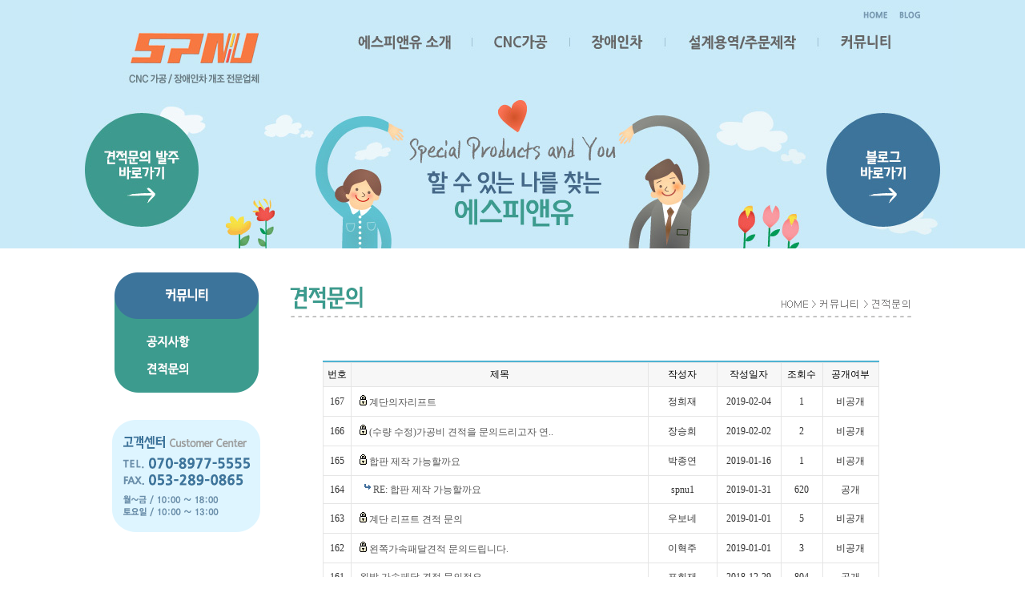

--- FILE ---
content_type: text/html
request_url: http://spnu.co.kr/base/customer/d2.php?&com_board_search_code=&com_board_search_value1=&com_board_search_value2=&com_board_page=21&&com_board_id=2&&com_board_category_code=&com_board_search_code=&com_board_search_value1=&com_board_search_value2=&com_board_page=20
body_size: 4360
content:
<html xmlns="http://www.w3.org/1999/xhtml" xml:lang="ko" lang="ko">
<head>
<meta http-equiv='Content-Type' content='text/html; charset=ks_c_5601-1987'>
<title>::에스피앤유::</title>
<link rel='stylesheet' type='text/css' href='/base/inc/main.css'>
<script type="text/javascript">
function menuB(id,cont,total,num) {
 var id = id;
 var cont = cont;
 var total = total;
 var menu = new Array();
 var content = new Array();
 for(j=0; j <= eval(total); j++) {
  menu[j] = document.getElementById(id + eval(j+1));
  content[j] = document.getElementById(cont + eval(j+1));
 }
 for(var i=0 ; i<= eval(total); i++) {
  if (i == num) {
   menu[i].src = menu[i].src.replace('_off','_on');
   content[i].style.display = '';
  }
  else {
   menu[i].src = menu[i].src.replace('_on','_off');
   content[i].style.display = 'none';
  }
 }
}
</script>
<script>
function FlashInsert(FlashIDName, FlashFileName, FlashWidth, FlashHeight, DNSSetting, WMODESetting, FlashBGColor, QSetting, FlashAlign)
{
 document.write('<OBJECT CLASSID="clsid:D27CDB6E-AE6D-11cf-96B8-444553540000"');
 document.write('CODEBASE="http://fpdownload.macromedia.com/get/flashplayer/current/swflash.cab#version=8,0,22,0" ');
 document.write(' ID="'+FlashIDName+'" WIDTH="' + FlashWidth + '" HEIGHT="' + FlashHeight + '" ALIGN="'+FlashAlign+'">');
 document.write('<PARAM NAME="movie" VALUE="'+ FlashFileName +'">');
 document.write('<PARAM NAME="quality" VALUE="'+QSetting+'">');
 document.write('<PARAM NAME="WMode" VALUE="Transparent">');
 document.write('<PARAM NAME="bgcolor" VALUE="'+FlashBGColor+'">');
 document.write('<PARAM NAME="wmode" VALUE="'+WMODESetting+'">');
 document.write('<PARAM NAME="allowScriptAccess" VALUE="'+DNSSetting+'">');
 document.write('<EMBED SRC="'+ FlashFileName +'"  NAME="'+FlashIDName+'"');
 document.write(' WIDTH="' + FlashWidth + '" HEIGHT="' + FlashHeight + '" QUALITY="'+QSetting+'" BGCOLOR="'+FlashBGColor+'"');
 document.write(' ALLOWSCRIPTACCESS="'+DNSSetting+'" ALIGN="'+FlashAlign+'" WMODE="'+WMODESetting+'" TYPE="application/x-shockwave-flash" ');
 document.write(' PLUGINSPAGE="http://www.macromedia.com/go/getflashplayer" >');
 document.write('</EMBED>');
 document.write('</OBJECT>');
}
</script>
</head>
<style>html{overflow-y:scroll;}</style>
<body style='background:url(/base/img/image/sbg.gif) repeat-x; background-position: center top ;margin:0 auto;text-align:center'>
<table width="100%" border="0" align="center" cellpadding="0" cellspacing="0">
<tr>
  <td  align="center" valign="top"><table width="1100" border="0" cellspacing="0" cellpadding="0">
    <tr>
      <td><img src="/base/img/image/menu.jpg" usemap="#imgmap20211116161841"></td>
    </tr>
    <tr>
      <td><img src="/base/img/image/sub.jpg" usemap="#imgmap20211116161035"></td>
    </tr>    </table></td>
<map id="imgmap20211116161035" name="imgmap20211116161035">
<area shape="circle" alt="" title="" coords="88,102,72" href="/base/customer/d2.php" target="_self" />
<area shape="circle" alt="" title="" coords="1014,102,72" href="https://blog.naver.com/spnu1" target="_blank" />
</map>
<map id="imgmap20211116161841" name="imgmap20211116161841">
<area shape="rect" alt="" title="" coords="65,29,240,109" href="/" target="_self" />
<area shape="rect" alt="" title="" coords="336,28,498,75" href="/base/company/a1.php" target="_self" />
<area shape="rect" alt="" title="" coords="500,28,621,75" href="/base/product/b12.php" target="_self" />
<area shape="rect" alt="" title="" coords="623,28,740,75" href="/base/product/b1.php" target="_self" />
<area shape="rect" alt="" title="" coords="742,28,929,75" href="/base/business/c1.php" target="_self" />
<area shape="rect" alt="" title="" coords="932,28,1056,75" href="/base/customer/d1.php" target="_self" />
<area shape="rect" alt="" title="" coords="985,7,1024,27" href="/" target="_self" />
<area shape="rect" alt="" title="" coords="1028,7,1063,27" href="https://blog.naver.com/spnu1" target="_blank" />
</map>
</tr>
<tr>
  <td height="25" align="center" valign="top">&nbsp;</td>
</tr>
<tr>
  <td align="center" valign="top" b><table width="1000" border="0" cellspacing="0" cellpadding="0">
    <tr>
      <td width="185" align="left" valign="top"><table width="185" border="0" cellspacing="0" cellpadding="0">
        <tr>
          <td><img src="/base/img/image/dtitle.gif" width="185" height="65"></td>
        </tr>
        <tr>
          <td><a href="/base/customer/d1.php"><img src='/base/img/image/dmenu1.gif' onmouseover="this.src='/base/img/image/dmenu1on.gif'" onmouseout="this.src='/base/img/image/dmenu1.gif'"></a></td>
        </tr>
        <tr>
          <td><a href="/base/customer/d2.php"><img src='/base/img/image/dmenu2.gif' onmouseover="this.src='/base/img/image/dmenu2on.gif'" onmouseout="this.src='/base/img/image/dmenu2.gif'"></a></td>
        </tr>
        <tr>
          <td height="30">&nbsp;</td>
        </tr>
        <tr>
          <td><img src="/base/img/image/cscenter2.gif" width="185" height="145" border="0"></td>
        </tr>
        </table></td>
      <td width="35" align="left" valign="top" ></td>
      <td width="780" align="left" valign="top" ><table width="730" border="0" cellspacing="0" cellpadding="0">
        <tr>
          <td><img src="/base/img/image/dtitle2.gif" width="780" height="65"></td>
        </tr>
        <tr>
          <td height="50">&nbsp;</td>
        </tr>
        <tr>
          <td height="350" align="center" valign="top"><!-- 게시판 시작 -->
<link rel="StyleSheet" href="/base/inc/board/board_2.css" type="text/css">
<script language="javascript" src="/cjs/board.js?com_board_id=2&template=base"></script>

<table border="0" cellspacing="0" cellpadding="0" width="695" bgcolor="#FFFFFF" background="">
 <tr>
  <td>
   <!-- 카테고리 -->
   
   <!-- //카테고리 -->

   <table border="0" cellspacing="0" cellpadding="0" width="100%">
    <tr><td bgcolor='#4fb3d2' height='2'></td></tr>
   </table>
   <table border="1" cellpadding="0" cellspacing="0" style="border-collapse:collapse" width="100%" bordercolor="#E5E5E5" class="board">
   <!-- 타이틀 -->
    <tr align="center" height="30" bgcolor="#F7F7F7">
     <!-- # 항목 -->

<!-- // 관리자일 경우 삭제버튼 활성화 -->

	<td class="att_title">
	<!-- // 항목 디자인 방식이 이미지이면서 이미지값이 있을 때 -->
			<font style='color:#000000;font-size:12px;'>번호</font>
		</td>
	<td class="att_title">
	<!-- // 항목 디자인 방식이 이미지이면서 이미지값이 있을 때 -->
			<font style='color:#000000;font-size:12px;'>제목</font>
		</td>
	<td class="att_title">
	<!-- // 항목 디자인 방식이 이미지이면서 이미지값이 있을 때 -->
			<font style='color:#000000;font-size:12px;'>작성자</font>
		</td>
	<td class="att_title">
	<!-- // 항목 디자인 방식이 이미지이면서 이미지값이 있을 때 -->
			<font style='color:#000000;font-size:12px;'>작성일자</font>
		</td>
	<td class="att_title">
	<!-- // 항목 디자인 방식이 이미지이면서 이미지값이 있을 때 -->
			<font style='color:#000000;font-size:12px;'>조회수</font>
		</td>
	<td class="att_title">
	<!-- // 항목 디자인 방식이 이미지이면서 이미지값이 있을 때 -->
			<font style='color:#000000;font-size:12px;'>공개여부</font>
		</td>
<script language="javascript" type="text/javascript" src="/cjs/javascript.lib.js?date=1458686127"></script>

    </tr>
   <!-- //타이틀 -->
   <!-- 내용 -->
    
	
		


									<tr align='center' height='28' onclick='javascript:com_board_secret_form(192, "/base/customer/d2.php", "&com_board_search_code=&com_board_search_value1=&com_board_search_value2=&com_board_page=20&&com_board_id=2&", "2", "base")' style='cursor:pointer;' style="cursor:pointer" >
				


				
					
											<td class="bbsno">
                            
									167



                                                    </td>

					
				
					
											<td class='bbsnewf5' align='left'>
						<img src="/base/img/component/board/board_2/icon_sct.gif" border="0" alt=''/> 						<a href=''><a href='javascript:com_board_secret_form(192, "/base/customer/d2.php", "&com_board_search_code=&com_board_search_value1=&com_board_search_value2=&com_board_page=20&&com_board_id=2&", "2", "base")'>계단의자리프트   </a></a>
						</td>

					
				
					
											<td class="bbswriter">정희재</td>

					
				
					
											<td class="bbsetc_dateof_write">2019-02-04</td>
					
				
					
											<td class="bbsetc_view_count">1</td>
					
				
					
											<td class="bbspublic_ox">비공개</td>

					
				

				</tr>


			
	
		


									<tr align='center' height='28' onclick='javascript:com_board_secret_form(191, "/base/customer/d2.php", "&com_board_search_code=&com_board_search_value1=&com_board_search_value2=&com_board_page=20&&com_board_id=2&", "2", "base")' style='cursor:pointer;' style="cursor:pointer" >
				


				
					
											<td class="bbsno">
                            
									166



                                                    </td>

					
				
					
											<td class='bbsnewf5' align='left'>
						<img src="/base/img/component/board/board_2/icon_sct.gif" border="0" alt=''/> 						<a href=''><a href='javascript:com_board_secret_form(191, "/base/customer/d2.php", "&com_board_search_code=&com_board_search_value1=&com_board_search_value2=&com_board_page=20&&com_board_id=2&", "2", "base")'>(수량 수정)가공비 견적을 문의드리고자 연..   </a></a>
						</td>

					
				
					
											<td class="bbswriter">장승희</td>

					
				
					
											<td class="bbsetc_dateof_write">2019-02-02</td>
					
				
					
											<td class="bbsetc_view_count">2</td>
					
				
					
											<td class="bbspublic_ox">비공개</td>

					
				

				</tr>


			
	
		


									<tr align='center' height='28' onclick='javascript:com_board_secret_form(189, "/base/customer/d2.php", "&com_board_search_code=&com_board_search_value1=&com_board_search_value2=&com_board_page=20&&com_board_id=2&", "2", "base")' style='cursor:pointer;' style="cursor:pointer" >
				


				
					
											<td class="bbsno">
                            
									165



                                                    </td>

					
				
					
											<td class='bbsnewf5' align='left'>
						<img src="/base/img/component/board/board_2/icon_sct.gif" border="0" alt=''/> 						<a href=''><a href='javascript:com_board_secret_form(189, "/base/customer/d2.php", "&com_board_search_code=&com_board_search_value1=&com_board_search_value2=&com_board_page=20&&com_board_id=2&", "2", "base")'>합판 제작 가능할까요   </a></a>
						</td>

					
				
					
											<td class="bbswriter">박종연</td>

					
				
					
											<td class="bbsetc_dateof_write">2019-01-16</td>
					
				
					
											<td class="bbsetc_view_count">1</td>
					
				
					
											<td class="bbspublic_ox">비공개</td>

					
				

				</tr>


			
	
		


									<tr align='center' height='28' onclick="location.href='/base/customer/d2.php?com_board_basic=read_form&com_board_idx=190&&com_board_search_code=&com_board_search_value1=&com_board_search_value2=&com_board_page=20&&com_board_id=2&&com_board_id=2'; return false;" style='cursor:pointer;' style="cursor:pointer" >
				


				
					
											<td class="bbsno">
                            
									164



                                                    </td>

					
				
					
											<td class='bbsnewf5' align='left'>
												<a href=''>&nbsp;&nbsp;<img alt='' src='/base/img/component/board/board_2/re.gif' border='0' align='absmiddle'> <a href='/base/customer/d2.php?com_board_basic=read_form&com_board_idx=190&&com_board_search_code=&com_board_search_value1=&com_board_search_value2=&com_board_page=20&&com_board_id=2&&com_board_id=2'>RE: 합판 제작 가능할까요   </a></a>
						</td>

					
				
					
											<td class="bbswriter">spnu1</td>

					
				
					
											<td class="bbsetc_dateof_write">2019-01-31</td>
					
				
					
											<td class="bbsetc_view_count">620</td>
					
				
					
											<td class="bbspublic_ox">공개</td>

					
				

				</tr>


			
	
		


									<tr align='center' height='28' onclick='javascript:com_board_secret_form(188, "/base/customer/d2.php", "&com_board_search_code=&com_board_search_value1=&com_board_search_value2=&com_board_page=20&&com_board_id=2&", "2", "base")' style='cursor:pointer;' style="cursor:pointer" >
				


				
					
											<td class="bbsno">
                            
									163



                                                    </td>

					
				
					
											<td class='bbsnewf5' align='left'>
						<img src="/base/img/component/board/board_2/icon_sct.gif" border="0" alt=''/> 						<a href=''><a href='javascript:com_board_secret_form(188, "/base/customer/d2.php", "&com_board_search_code=&com_board_search_value1=&com_board_search_value2=&com_board_page=20&&com_board_id=2&", "2", "base")'>계단 리프트 견적 문의   </a></a>
						</td>

					
				
					
											<td class="bbswriter">우보네</td>

					
				
					
											<td class="bbsetc_dateof_write">2019-01-01</td>
					
				
					
											<td class="bbsetc_view_count">5</td>
					
				
					
											<td class="bbspublic_ox">비공개</td>

					
				

				</tr>


			
	
		


									<tr align='center' height='28' onclick='javascript:com_board_secret_form(187, "/base/customer/d2.php", "&com_board_search_code=&com_board_search_value1=&com_board_search_value2=&com_board_page=20&&com_board_id=2&", "2", "base")' style='cursor:pointer;' style="cursor:pointer" >
				


				
					
											<td class="bbsno">
                            
									162



                                                    </td>

					
				
					
											<td class='bbsnewf5' align='left'>
						<img src="/base/img/component/board/board_2/icon_sct.gif" border="0" alt=''/> 						<a href=''><a href='javascript:com_board_secret_form(187, "/base/customer/d2.php", "&com_board_search_code=&com_board_search_value1=&com_board_search_value2=&com_board_page=20&&com_board_id=2&", "2", "base")'>왼쪽가속패달견적 문의드립니다.   </a></a>
						</td>

					
				
					
											<td class="bbswriter">이혁주</td>

					
				
					
											<td class="bbsetc_dateof_write">2019-01-01</td>
					
				
					
											<td class="bbsetc_view_count">3</td>
					
				
					
											<td class="bbspublic_ox">비공개</td>

					
				

				</tr>


			
	
		


									<tr align='center' height='28' onclick="location.href='/base/customer/d2.php?com_board_basic=read_form&com_board_idx=186&&com_board_search_code=&com_board_search_value1=&com_board_search_value2=&com_board_page=20&&com_board_id=2&&com_board_id=2'; return false;" style='cursor:pointer;' style="cursor:pointer" >
				


				
					
											<td class="bbsno">
                            
									161



                                                    </td>

					
				
					
											<td class='bbsnewf5' align='left'>
												<a href=''><a href='/base/customer/d2.php?com_board_basic=read_form&com_board_idx=186&&com_board_search_code=&com_board_search_value1=&com_board_search_value2=&com_board_page=20&&com_board_id=2&&com_board_id=2'>왼발 가속페달 견적 문의점요   </a></a>
						</td>

					
				
					
											<td class="bbswriter">표희재</td>

					
				
					
											<td class="bbsetc_dateof_write">2018-12-29</td>
					
				
					
											<td class="bbsetc_view_count">804</td>
					
				
					
											<td class="bbspublic_ox">공개</td>

					
				

				</tr>


			
	
		


									<tr align='center' height='28' onclick='javascript:com_board_secret_form(185, "/base/customer/d2.php", "&com_board_search_code=&com_board_search_value1=&com_board_search_value2=&com_board_page=20&&com_board_id=2&", "2", "base")' style='cursor:pointer;' style="cursor:pointer" >
				


				
					
											<td class="bbsno">
                            
									160



                                                    </td>

					
				
					
											<td class='bbsnewf5' align='left'>
												<a href=''><a href='javascript:com_board_secret_form(185, "/base/customer/d2.php", "&com_board_search_code=&com_board_search_value1=&com_board_search_value2=&com_board_page=20&&com_board_id=2&", "2", "base")'>계단 리프트   </a></a>
						</td>

					
				
					
											<td class="bbswriter">라이부대왕</td>

					
				
					
											<td class="bbsetc_dateof_write">2018-12-27</td>
					
				
					
											<td class="bbsetc_view_count">0</td>
					
				
					
											<td class="bbspublic_ox">비공개</td>

					
				

				</tr>


			
	
		


									<tr align='center' height='28' onclick='javascript:com_board_secret_form(183, "/base/customer/d2.php", "&com_board_search_code=&com_board_search_value1=&com_board_search_value2=&com_board_page=20&&com_board_id=2&", "2", "base")' style='cursor:pointer;' style="cursor:pointer" >
				


				
					
											<td class="bbsno">
                            
									159



                                                    </td>

					
				
					
											<td class='bbsnewf5' align='left'>
												<a href=''><a href='javascript:com_board_secret_form(183, "/base/customer/d2.php", "&com_board_search_code=&com_board_search_value1=&com_board_search_value2=&com_board_page=20&&com_board_id=2&", "2", "base")'>ㄷ리프트  견자   </a></a>
						</td>

					
				
					
											<td class="bbswriter">한창범</td>

					
				
					
											<td class="bbsetc_dateof_write">2018-12-22</td>
					
				
					
											<td class="bbsetc_view_count">1</td>
					
				
					
											<td class="bbspublic_ox">비공개</td>

					
				

				</tr>


			
	
		


									<tr align='center' height='28' onclick='javascript:com_board_secret_form(182, "/base/customer/d2.php", "&com_board_search_code=&com_board_search_value1=&com_board_search_value2=&com_board_page=20&&com_board_id=2&", "2", "base")' style='cursor:pointer;' style="cursor:pointer" >
				


				
					
											<td class="bbsno">
                            
									158



                                                    </td>

					
				
					
											<td class='bbsnewf5' align='left'>
						<img src="/base/img/component/board/board_2/icon_sct.gif" border="0" alt=''/> 						<a href=''><a href='javascript:com_board_secret_form(182, "/base/customer/d2.php", "&com_board_search_code=&com_board_search_value1=&com_board_search_value2=&com_board_page=20&&com_board_id=2&", "2", "base")'>양발장애 개조문의   </a></a>
						</td>

					
				
					
											<td class="bbswriter">임은택</td>

					
				
					
											<td class="bbsetc_dateof_write">2018-12-06</td>
					
				
					
											<td class="bbsetc_view_count">0</td>
					
				
					
											<td class="bbspublic_ox">비공개</td>

					
				

				</tr>


			</table>








<table border='0' cellpadding='0' cellspacing='0' width='100%'>
<script language="javascript" type="text/javascript" src="/cjs/javascript.lib.js?date=1458686127"></script>

   <!-- //내용 -->
   </table>
   <table border='0' cellpadding='0' cellspacing='0' width='100%'>
    <tr><td height='1' bgcolor='#E5E5E5'></td></tr>
   </table>

   <!-- 페이징 -->
   <table border="0" cellpadding="0" cellspacing="0" align="center" width="100%">
    <tr>
     <td width='62'></td>
     <td height="34" align="center" class="paging">
      
		<a href='/base/customer/d2.php?&com_board_search_code=&com_board_search_value1=&com_board_search_value2=&com_board_page=20&&com_board_id=2&&com_board_category_code=&com_board_search_code=&com_board_search_value1=&com_board_search_value2=&com_board_page=1'><img src='/cimg/arr_page_pre.gif' border='0' align='absmiddle'></a>&nbsp;&nbsp;<a href='/base/customer/d2.php?&com_board_search_code=&com_board_search_value1=&com_board_search_value2=&com_board_page=20&&com_board_id=2&&com_board_category_code=&com_board_search_code=&com_board_search_value1=&com_board_search_value2=&com_board_page=10'><img src='/cimg/arr_page_back.gif' border='0' align='absmiddle'></a>&nbsp;&nbsp;&nbsp;&nbsp;<a href='/base/customer/d2.php?&com_board_search_code=&com_board_search_value1=&com_board_search_value2=&com_board_page=20&&com_board_id=2&&com_board_category_code=&com_board_search_code=&com_board_search_value1=&com_board_search_value2=&com_board_page=11'>11</a>&nbsp;&nbsp;&nbsp;<a href='/base/customer/d2.php?&com_board_search_code=&com_board_search_value1=&com_board_search_value2=&com_board_page=20&&com_board_id=2&&com_board_category_code=&com_board_search_code=&com_board_search_value1=&com_board_search_value2=&com_board_page=12'>12</a>&nbsp;&nbsp;&nbsp;<a href='/base/customer/d2.php?&com_board_search_code=&com_board_search_value1=&com_board_search_value2=&com_board_page=20&&com_board_id=2&&com_board_category_code=&com_board_search_code=&com_board_search_value1=&com_board_search_value2=&com_board_page=13'>13</a>&nbsp;&nbsp;&nbsp;<a href='/base/customer/d2.php?&com_board_search_code=&com_board_search_value1=&com_board_search_value2=&com_board_page=20&&com_board_id=2&&com_board_category_code=&com_board_search_code=&com_board_search_value1=&com_board_search_value2=&com_board_page=14'>14</a>&nbsp;&nbsp;&nbsp;<a href='/base/customer/d2.php?&com_board_search_code=&com_board_search_value1=&com_board_search_value2=&com_board_page=20&&com_board_id=2&&com_board_category_code=&com_board_search_code=&com_board_search_value1=&com_board_search_value2=&com_board_page=15'>15</a>&nbsp;&nbsp;&nbsp;<a href='/base/customer/d2.php?&com_board_search_code=&com_board_search_value1=&com_board_search_value2=&com_board_page=20&&com_board_id=2&&com_board_category_code=&com_board_search_code=&com_board_search_value1=&com_board_search_value2=&com_board_page=16'>16</a>&nbsp;&nbsp;&nbsp;<a href='/base/customer/d2.php?&com_board_search_code=&com_board_search_value1=&com_board_search_value2=&com_board_page=20&&com_board_id=2&&com_board_category_code=&com_board_search_code=&com_board_search_value1=&com_board_search_value2=&com_board_page=17'>17</a>&nbsp;&nbsp;&nbsp;<a href='/base/customer/d2.php?&com_board_search_code=&com_board_search_value1=&com_board_search_value2=&com_board_page=20&&com_board_id=2&&com_board_category_code=&com_board_search_code=&com_board_search_value1=&com_board_search_value2=&com_board_page=18'>18</a>&nbsp;&nbsp;&nbsp;<a href='/base/customer/d2.php?&com_board_search_code=&com_board_search_value1=&com_board_search_value2=&com_board_page=20&&com_board_id=2&&com_board_category_code=&com_board_search_code=&com_board_search_value1=&com_board_search_value2=&com_board_page=19'>19</a>&nbsp;&nbsp;&nbsp;<b>20</b>&nbsp;&nbsp;&nbsp;<a href='/base/customer/d2.php?&com_board_search_code=&com_board_search_value1=&com_board_search_value2=&com_board_page=20&&com_board_id=2&&com_board_category_code=&com_board_search_code=&com_board_search_value1=&com_board_search_value2=&com_board_page=21'><img src='/cimg/arr_page_go.gif' border='0' align='absmiddle'></a>&nbsp;&nbsp;<a href='/base/customer/d2.php?&com_board_search_code=&com_board_search_value1=&com_board_search_value2=&com_board_page=20&&com_board_id=2&&com_board_category_code=&com_board_search_code=&com_board_search_value1=&com_board_search_value2=&com_board_page=36'><img src='/cimg/arr_page_next.gif' border='0' align='absmiddle'></a>
     </td>
     <td width='62' align='right'>
     <!-- 글쓰기 -->
      <a href='/base/customer/d2.php?com_board_basic=write_form&&com_board_search_code=&com_board_search_value1=&com_board_search_value2=&com_board_page=20&&com_board_id=2&' style=''><img alt='' src='/base/img/component/board/board_2/write.gif' border='0' /></a>
     <!-- //글쓰기 -->
     </td>
    </tr>
    <tr><td colspan='3' height='1' bgcolor="#E5E5E5"></td></tr>
   </table>
   <!-- //페이징 -->

   <!-- 검색 -->
   <div id="ext_search" style="text-align:center">
<div id="ext_search" style="margin:0 auto; width:275px; text-align=center;">
	<table id="search_table" border="0" cellspacing="0" cellpadding="2">
	<form name='com_board_search' method='post' action='/base/customer/d2.php?com_board_category_code=&&' onsubmit="return FormCheck.init('com_board_search')">
	  <tr>
		<td class="est_cate_cell">
			<select title="select" name='com_board_search_code' class="cateform" align='absmiddle' onchange='sel_search();'>
				<option value='subject' >제목</option><option value='description' >내용</option><option value='writer' >작성자</option>
			</select>
		</td>
		<td class="est_keyword_cell">
			<div id='search_display1' style='display:block;'>
				<input title="input" alt="" type='text' class="keywordform" align='absmiddle' name='com_board_search_value' chk="y" msg="검색어" kind="" />
			</div>
			<div id='search_display2' style='display:none;'>
				<input title="input" alt="" type='text' class="dateform" align='absmiddle' name='com_board_search_value1' value='2026-01-20' />&nbsp;~&nbsp;
				<input title="input" alt="" type='text' class="dateform" align='absmiddle' name='com_board_search_value2' value='2026-01-20' />
			</div>
		</td>
		<td class="est_btn_cell">
			<input title="input" alt="" type='image' src='/base/img/component/board/board_2/search.gif' border='0' align='absmiddle'>
		</td>
	  </tr>
	</form>
	</table>
</div>
<!-- 검색 자바스크립트 구문 시작 -->

<!-- 검색 자바스크립트 구문 끝 -->
   <!-- //검색 -->
  </td>
 </tr>
</table>
<!-- 게시판 끝 --> </td>
        </tr>
        </table></td>
    </tr>
    </table></td>
</tr>

<tr>
  <td height="30" align="center" valign="top">&nbsp;</td>
</tr>
<tr>
  <td align="center" valign="top" bgcolor="#26908e"><img src="/base/img/image/copy.gif" width="1100" height="100"></td>
</tr>
  </table>
</BODY>
</HTML>
<script language="javascript" type="text/javascript" src="/cjs/javascript.lib.js?date=1721110582"></script>

<script language="javascript" src="/cjs/board.js"></script>

            <script type="text/javascript">
            var JsHost = (("https:" == document.location.protocol) ? "https://" : "http://");
            var sTime = new Date().getTime();
            document.write(unescape("%3Cscript id='log_script' src='" + JsHost + "blg-jsk.cafe24.com/weblog.js?uid=spnu1&t=" + sTime + "' type='text/javascript'%3E%3C/script%3E"));
            </script>
        